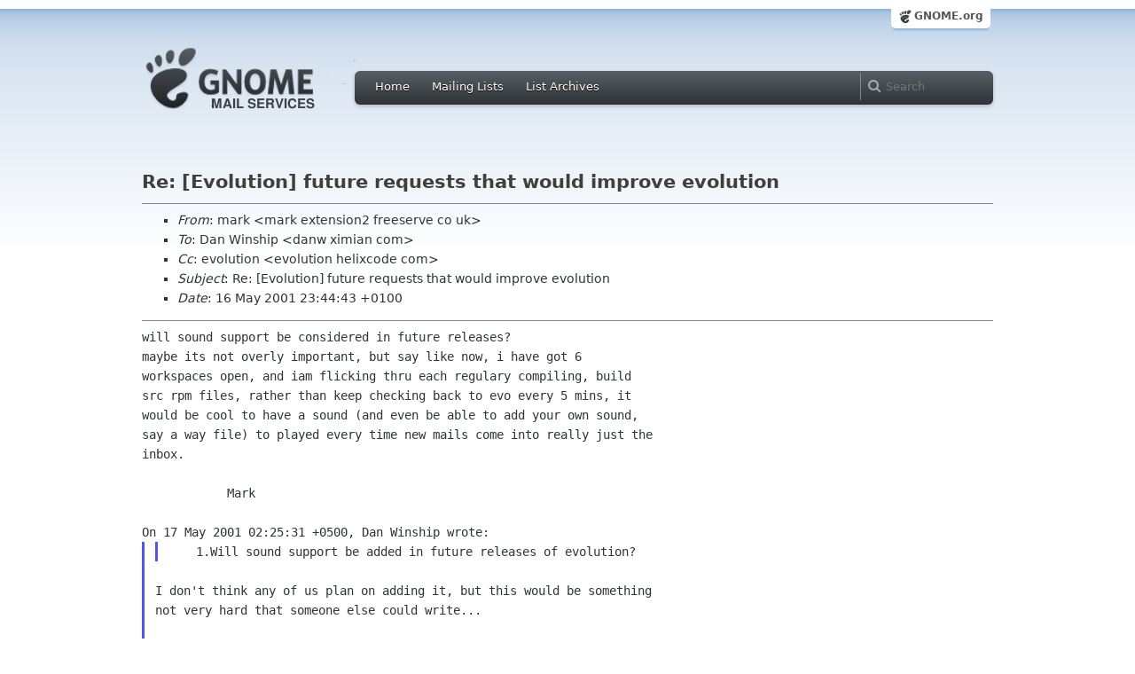

--- FILE ---
content_type: text/html; charset=utf-8
request_url: https://mail.gnome.org/archives/evolution-list/2001-May/msg00369.html
body_size: 3298
content:
<!-- MHonArc v2.6.16 -->
<!--X-Subject: Re: [Evolution] future requests that would improve evolution -->
<!--X-From-R13: znex <znexNrkgrafvba2.serrfreir.pb.hx> -->
<!--X-Date: Wed, 16 May 2001 18:40:23 &#45;0400 -->
<!--X-Message-Id: 990053099.21755.0.camel@ogri -->
<!--X-Content-Type: text/plain -->
<!--X-Reference: 990045805.2377.0.camel@ogri -->
<!--X-Reference: 990048331.25107.2.camel@twelve&#45;monkeys.ximian.com -->
<!--X-Head-End-->
<html xmlns="http://www.w3.org/1999/xhtml">
<head>
  <link href="/css/layout.css" rel="stylesheet" type="text/css" media="screen">
  <link href="/css/style.css" rel="stylesheet" type="text/css" media="all">
  <link href="/css/archive.css" rel="stylesheet" type="text/css" media="all">
  <link rel="icon" type="image/png" href="http://www.gnome.org/img/logo/foot-16.png">
  <link rel="SHORTCUT ICON" type="image/png" href="http://www.gnome.org/img/logo/foot-16.png">
  <LINK REV="made" HREF="mailto:mark extension2 freeserve co uk">
  <title>Re: [Evolution] future requests that would improve evolution</title>
</head>

<body>
  <!-- site header_archive -->
  <div id="page_archive">
  
   <div id="global_domain_bar_archive">
    <div class="maxwidth">
     <div class="tab">
      <a class="root" href="https://www.gnome.org/">GNOME.org</a>
     </div>
    </div>
   </div>
   
       <div id="header_archive">
	    <div id="logo_bar" class="container_12">
	 <div id="logo" class="grid_3">
          <a title="Go to home page" href="https://mail.gnome.org/"><img src="https://static.gnome.org/css/gnome-mail.png" alt="GNOME: Mail Services" /></a>
	 </div>

	  <div id="top_bar_archive" class="grid_9">
	   <div class="left">
		  <div class="menu-globalnav-container">
		    <ul id="menu-globalnav" class="menu">
		      <li id="menu-item-1039" class=
		      "menu-item menu-item-type-post_type menu-item-object-page menu-item-1039">
		      <a href="https://mail.gnome.org/">Home</a></li>

		      <li id="menu-item-1037" class=
		      "menu-item menu-item-type-post_type menu-item-object-page menu-item-1037">
		      <a href="https://mail.gnome.org/mailman/listinfo/">Mailing Lists</a></li>

		      <li id="menu-item-1040" class=
		      "menu-item menu-item-type-post_type menu-item-object-page menu-item-1040">
		      <a href="https://mail.gnome.org/archives/">List Archives</a></li>
		    </ul>
		  </div>
		</div>

		<div class="right">
                  <form role="search" method="get" id="searchform" action="https://cse.google.com/cse">
                    <div>
                      <input type="hidden" name="cx" value="013743514357734452612:cqmzna8qgms">
                      <label class="hidden">Search</label> <input type="text" name="q" maxlength="255" size="15" class="searchTerms" placeholder="Search" />
                    </div>
                  </form>
		</div>
	      </div> <!--end of top_bar_archive-->
	      
	    </div> <!-- end of logo_bar -->
	    </div> <!-- end of #header -->

	  </div>
	<!-- end site header -->

  <div id="body_archive_list" class="body">

<!--X-Body-Begin-->
<!--X-User-Header-->
<!--X-User-Header-End-->
<!--X-TopPNI-->
&nbsp;

<!--X-TopPNI-End-->
<!--X-MsgBody-->
<!--X-Subject-Header-Begin-->
<h1>Re: [Evolution] future requests that would improve evolution</h1>
<hr>
<!--X-Subject-Header-End-->
<!--X-Head-of-Message-->
<ul>
<li><em>From</em>: mark &lt;mark extension2 freeserve co uk&gt;</li>
<li><em>To</em>: Dan Winship &lt;danw ximian com&gt;</li>
<li><em>Cc</em>: evolution &lt;evolution helixcode com&gt;</li>
<li><em>Subject</em>: Re: [Evolution] future requests that would improve evolution</li>
<li><em>Date</em>: 16 May 2001 23:44:43 +0100</li>
</ul>
<!--X-Head-of-Message-End-->
<!--X-Head-Body-Sep-Begin-->
<hr>
<!--X-Head-Body-Sep-End-->
<!--X-Body-of-Message-->
<pre style="margin: 0em;">will sound support be considered in future releases?
maybe its not overly important, but say like now, i have got 6
workspaces open, and iam flicking thru each regulary compiling, build
src rpm files, rather than keep checking back to evo every 5 mins, it
would be cool to have a sound (and even be able to add your own sound,
say a way file) to played every time new mails come into really just the
inbox.

            Mark

On 17 May 2001 02:25:31 +0500, Dan Winship wrote:
</pre><blockquote style="border-left: #5555EE solid 0.2em; margin: 0em; padding-left: 0.85em"><blockquote style="border-left: #5555EE solid 0.2em; margin: 0em; padding-left: 0.85em"><pre style="margin: 0em;">    1.Will sound support be added in future releases of evolution?
</pre></blockquote><pre style="margin: 0em;">

I don't think any of us plan on adding it, but this would be something
not very hard that someone else could write...

</pre><blockquote style="border-left: #5555EE solid 0.2em; margin: 0em; padding-left: 0.85em"><pre style="margin: 0em;">    2.When attatching attatchments, you can only attatch one at a time,
    i have tried to select all, by keeping the CTRL key down; but does
    not seem to work.This would greatly improve the ease of use when
    attatching say 10 files all in the same folder to a mail.
</pre></blockquote><pre style="margin: 0em;">

Yeah, that's in the bugtracking system already.

-- Dan

_______________________________________________
evolution maillist  -  evolution helixcode com
<a  rel="nofollow" href="http://lists.helixcode.com/mailman/listinfo/evolution">http://lists.helixcode.com/mailman/listinfo/evolution</a>

</pre></blockquote><pre style="margin: 0em;">

-- 
--
        A penguin a day keeps the fatal exceptions away...
        
                       #####        
                      #######       
                      #  #  #     L.I N U X
                      #&quot; #&quot; #           Fear the Penguin!!!
                     ##vvvvv##      
                    ##  vvv  ##     
                   #          ##    
                  ##           ##   
                  ###          ###  
                +++#####       ##++ 
               ++++++#       #++++++
               +++++++#     #+++++++
                 +++++#######+++++  
                    +++       +++    



</pre>
<!--X-Body-of-Message-End-->
<!--X-MsgBody-End-->
<!--X-Follow-Ups-->
<hr>
<ul><li><strong>Follow-Ups</strong>:
<ul>
<li><strong><a name="00375" href="msg00375.html">Re: [Evolution] future requests that would improve evolution</a></strong>
<ul><li><em>From:</em> Dan Winship</li></ul></li>
<li><strong><a name="00377" href="msg00377.html">Re: [Evolution] future requests that would improve evolution</a></strong>
<ul><li><em>From:</em> Nicolas =?ISO-8859-1?Q?Br=E9ard?=</li></ul></li>
</ul></li></ul>
<!--X-Follow-Ups-End-->
<!--X-References-->
<ul><li><strong>References</strong>:
<ul>
<li><strong><a name="00358" href="msg00358.html">[Evolution] future requests that would improve evolution</a></strong>
<ul><li><em>From:</em> mark</li></ul></li>
<li><strong><a name="00364" href="msg00364.html">Re: [Evolution] future requests that would improve evolution</a></strong>
<ul><li><em>From:</em> Dan Winship</li></ul></li>
</ul></li></ul>
<!--X-References-End-->
<!--X-BotPNI-->
<HR>
[<a href="msg00368.html">Date Prev</a>][<a href="msg00370.html">Date Next</a>] &nbsp; [<a href="msg00364.html">Thread Prev</a>][<a href="msg00375.html">Thread Next</a>] &nbsp; 
[<A HREF="thread.html#00369">Thread Index</A>]
[<A HREF="date.html#00369">Date Index</A>]
[<A HREF="author.html#00369">Author Index</A>]

<!--X-BotPNI-End-->
<!--X-User-Footer-->
<!--X-User-Footer-End-->
</div> <!-- end of div.body -->

  <div id="footer_community"></div>

  <div id="footer_grass"></div>

  <div id="footer">
    <div class="container_12" id="container_12">
      <div class="links grid_9">
        <div class="menu-footer-container">
          <ul id="menu-footer" class="menu">
            <li id="menu-item-1048" class=
            "menu-item menu-item-type-custom menu-item-object-custom current-menu-item current_page_item menu-item-1048">
            <a href="http://www.gnome.org">The GNOME Project</a>

              <ul class="sub-menu">
                <li id="menu-item-1049" class=
                "menu-item menu-item-type-post_type menu-item-object-page menu-item-1049">
                <a href="https://www.gnome.org/about/">About Us</a></li>

                <li id="menu-item-1050" class=
                "menu-item menu-item-type-post_type menu-item-object-page menu-item-1050">
                <a href="https://www.gnome.org/get-involved/">Get Involved</a></li>

                <li id="menu-item-1051" class=
                "menu-item menu-item-type-post_type menu-item-object-page menu-item-1051">
                <a href="https://www.gnome.org/teams/">Teams</a></li>

                <li id="menu-item-1053" class=
                "menu-item menu-item-type-post_type menu-item-object-page menu-item-1053">
                <a href="https://www.gnome.org/support-gnome/">Support GNOME</a></li>

                <li id="menu-item-1054" class=
                "menu-item menu-item-type-post_type menu-item-object-page menu-item-1054">
                <a href="https://www.gnome.org/contact/">Contact Us</a></li>

                <li id="menu-item-2246" class=
                "menu-item menu-item-type-post_type menu-item-object-page menu-item-2246">
                <a href="https://www.gnome.org/foundation/">The GNOME Foundation</a></li>
              </ul>
            </li>

            <li id="menu-item-1047" class=
            "menu-item menu-item-type-custom menu-item-object-custom menu-item-1047">
              <a href="#">Resources</a>

              <ul class="sub-menu">
                <li id="menu-item-1055" class=
                "menu-item menu-item-type-custom menu-item-object-custom menu-item-1055">
                <a href="https://developer.gnome.org">Developer Center</a></li>

                <li id="menu-item-1056" class=
                "menu-item menu-item-type-custom menu-item-object-custom menu-item-1056">
                <a href="https://help.gnome.org">Documentation</a></li>

                <li id="menu-item-1057" class=
                "menu-item menu-item-type-custom menu-item-object-custom menu-item-1057">
                <a href="https://wiki.gnome.org">Wiki</a></li>

                <li id="menu-item-1058" class=
                "menu-item menu-item-type-custom menu-item-object-custom menu-item-1058">
                <a href="https://mail.gnome.org/mailman/listinfo">Mailing Lists</a></li>

                <li id="menu-item-1059" class=
                "menu-item menu-item-type-custom menu-item-object-custom menu-item-1059">
                <a href="https://wiki.gnome.org/GnomeIrcChannels">IRC Channels</a></li>

                <li id="menu-item-1060" class=
                "menu-item menu-item-type-custom menu-item-object-custom menu-item-1060">
                <a href="https://bugzilla.gnome.org/">Bug Tracker</a></li>

                <li id="menu-item-1061" class=
                "menu-item menu-item-type-custom menu-item-object-custom menu-item-1061">
                <a href="https://git.gnome.org/browse/">Development Code</a></li>

                <li id="menu-item-1062" class=
                "menu-item menu-item-type-custom menu-item-object-custom menu-item-1062">
                <a href="https://wiki.gnome.org/Jhbuild">Build Tool</a></li>
              </ul>
            </li>

            <li id="menu-item-1046" class=
            "menu-item menu-item-type-custom menu-item-object-custom menu-item-1046">
              <a href="https://www.gnome.org/news">News</a>

              <ul class="sub-menu">
                <li id="menu-item-1063" class=
                "menu-item menu-item-type-post_type menu-item-object-page menu-item-1063">
                <a href="https://www.gnome.org/press/">Press Releases</a></li>

                <li id="menu-item-1064" class=
                "menu-item menu-item-type-custom menu-item-object-custom menu-item-1064">
                <a href="https://www.gnome.org/start/stable">Latest Release</a></li>

                <li id="menu-item-1065" class=
                "menu-item menu-item-type-custom menu-item-object-custom menu-item-1065">
                <a href="https://planet.gnome.org">Planet GNOME</a></li>

                <li id="menu-item-1067" class=
                "menu-item menu-item-type-custom menu-item-object-custom menu-item-1067">
                <a href="https://news.gnome.org">Development News</a></li>

                <li id="menu-item-1068" class=
                "menu-item menu-item-type-custom menu-item-object-custom menu-item-1068">
                <a href="https://identi.ca/gnome">Identi.ca</a></li>

                <li id="menu-item-1069" class=
                "menu-item menu-item-type-custom menu-item-object-custom menu-item-1069">
                <a href="https://twitter.com/gnome">Twitter</a></li>
              </ul>
            </li>
          </ul>
        </div>
      </div>

      <div id="footnotes" class="grid_9">
       <p> Copyright &copy; 2005 - 2013 <a href="https://www.gnome.org/"><strong>The GNOME Project</strong></a>.<br />
       <small><a href="http://validator.w3.org/check/referer">Optimised</a> for <a href=
        "http://www.w3.org/">standards</a>. Hosted by <a href=
        "http://www.redhat.com/">Red Hat</a>.
        Powered by <a href="http://www.list.org/">MailMan</a>, <a href="http://www.python.org/">Python</a> and <a href="http://www.gnu.org/">GNU</a>.</small></p>
      </div>
    </div>
  </div>

</body>
</html>
